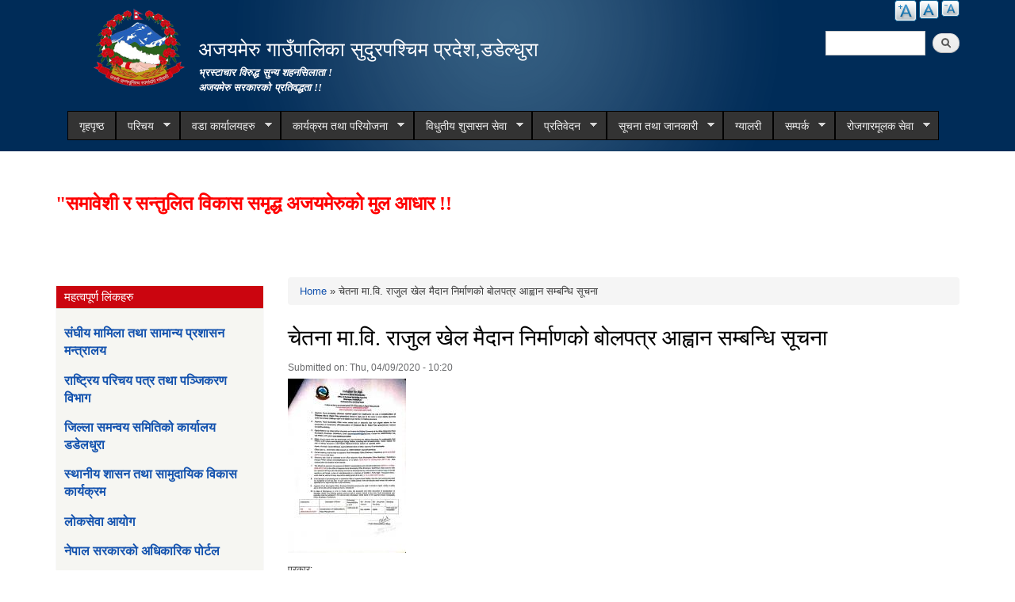

--- FILE ---
content_type: text/html; charset=utf-8
request_url: http://www.ajayamerumun.gov.np/content/%E0%A4%9A%E0%A5%87%E0%A4%A4%E0%A4%A8%E0%A4%BE-%E0%A4%AE%E0%A4%BE%E0%A4%B5%E0%A4%BF-%E0%A4%B0%E0%A4%BE%E0%A4%9C%E0%A5%81%E0%A4%B2-%E0%A4%96%E0%A5%87%E0%A4%B2-%E0%A4%AE%E0%A5%88%E0%A4%A6%E0%A4%BE%E0%A4%A8-%E0%A4%A8%E0%A4%BF%E0%A4%B0%E0%A5%8D%E0%A4%AE%E0%A4%BE%E0%A4%A3%E0%A4%95%E0%A5%8B-%E0%A4%AC%E0%A5%8B%E0%A4%B2%E0%A4%AA%E0%A4%A4%E0%A5%8D%E0%A4%B0-%E0%A4%86%E0%A4%B9%E0%A5%8D%E0%A4%B5%E0%A4%BE%E0%A4%A8-%E0%A4%B8%E0%A4%AE%E0%A5%8D%E0%A4%AC%E0%A4%A8%E0%A5%8D%E0%A4%A7%E0%A4%BF-%E0%A4%B8%E0%A5%82%E0%A4%9A%E0%A4%A8%E0%A4%BE
body_size: 10493
content:
<!DOCTYPE html PUBLIC "-//W3C//DTD XHTML+RDFa 1.0//EN"
  "http://www.w3.org/MarkUp/DTD/xhtml-rdfa-1.dtd">
<html xmlns="http://www.w3.org/1999/xhtml" xml:lang="en" version="XHTML+RDFa 1.0" dir="ltr"
  xmlns:content="http://purl.org/rss/1.0/modules/content/"
  xmlns:dc="http://purl.org/dc/terms/"
  xmlns:foaf="http://xmlns.com/foaf/0.1/"
  xmlns:og="http://ogp.me/ns#"
  xmlns:rdfs="http://www.w3.org/2000/01/rdf-schema#"
  xmlns:sioc="http://rdfs.org/sioc/ns#"
  xmlns:sioct="http://rdfs.org/sioc/types#"
  xmlns:skos="http://www.w3.org/2004/02/skos/core#"
  xmlns:xsd="http://www.w3.org/2001/XMLSchema#">

<head profile="http://www.w3.org/1999/xhtml/vocab">
  <meta http-equiv="Content-Type" content="text/html; charset=utf-8" />
<link rel="shortcut icon" href="http://www.ajayamerumun.gov.np/sites/ajayamerumun.gov.np/files/favicon.ico" type="image/vnd.microsoft.icon" />
<meta name="generator" content="Drupal 7 (https://www.drupal.org)" />
<link rel="canonical" href="http://www.ajayamerumun.gov.np/content/%E0%A4%9A%E0%A5%87%E0%A4%A4%E0%A4%A8%E0%A4%BE-%E0%A4%AE%E0%A4%BE%E0%A4%B5%E0%A4%BF-%E0%A4%B0%E0%A4%BE%E0%A4%9C%E0%A5%81%E0%A4%B2-%E0%A4%96%E0%A5%87%E0%A4%B2-%E0%A4%AE%E0%A5%88%E0%A4%A6%E0%A4%BE%E0%A4%A8-%E0%A4%A8%E0%A4%BF%E0%A4%B0%E0%A5%8D%E0%A4%AE%E0%A4%BE%E0%A4%A3%E0%A4%95%E0%A5%8B-%E0%A4%AC%E0%A5%8B%E0%A4%B2%E0%A4%AA%E0%A4%A4%E0%A5%8D%E0%A4%B0-%E0%A4%86%E0%A4%B9%E0%A5%8D%E0%A4%B5%E0%A4%BE%E0%A4%A8-%E0%A4%B8%E0%A4%AE%E0%A5%8D%E0%A4%AC%E0%A4%A8%E0%A5%8D%E0%A4%A7%E0%A4%BF-%E0%A4%B8%E0%A5%82%E0%A4%9A%E0%A4%A8%E0%A4%BE" />
<link rel="shortlink" href="http://www.ajayamerumun.gov.np/node/247" />
  <title>चेतना मा.वि. राजुल खेल मैदान निर्माणको बोलपत्र आह्वान सम्बन्धि सूचना | अजयमेरु गाउँपालिका सुदुरपश्चिम प्रदेश,डडेल्धुरा</title>
  <meta http-equiv="X-UA-Compatible" content="IE=edge">
    <meta name="viewport" content="width=device-width, initial-scale=1">
  <style type="text/css" media="all">
@import url("http://www.ajayamerumun.gov.np/modules/system/system.base.css?t0ifya");
@import url("http://www.ajayamerumun.gov.np/modules/system/system.menus.css?t0ifya");
@import url("http://www.ajayamerumun.gov.np/modules/system/system.messages.css?t0ifya");
@import url("http://www.ajayamerumun.gov.np/modules/system/system.theme.css?t0ifya");
</style>
<style type="text/css" media="all">
@import url("http://www.ajayamerumun.gov.np/modules/field/theme/field.css?t0ifya");
@import url("http://www.ajayamerumun.gov.np/modules/node/node.css?t0ifya");
@import url("http://www.ajayamerumun.gov.np/modules/poll/poll.css?t0ifya");
@import url("http://www.ajayamerumun.gov.np/modules/search/search.css?t0ifya");
@import url("http://www.ajayamerumun.gov.np/modules/user/user.css?t0ifya");
@import url("http://www.ajayamerumun.gov.np/sites/all/modules/views/css/views.css?t0ifya");
@import url("http://www.ajayamerumun.gov.np/sites/all/modules/ckeditor/css/ckeditor.css?t0ifya");
</style>
<style type="text/css" media="all">
@import url("http://www.ajayamerumun.gov.np/sites/all/modules/colorbox/styles/default/colorbox_style.css?t0ifya");
@import url("http://www.ajayamerumun.gov.np/sites/all/modules/ctools/css/ctools.css?t0ifya");
@import url("http://www.ajayamerumun.gov.np/sites/all/modules/text_resize/text_resize.css?t0ifya");
@import url("http://www.ajayamerumun.gov.np/sites/all/modules/addtoany/addtoany.css?t0ifya");
@import url("http://www.ajayamerumun.gov.np/sites/all/libraries/superfish/css/superfish.css?t0ifya");
@import url("http://www.ajayamerumun.gov.np/sites/all/libraries/superfish/style/space-orange.css?t0ifya");
</style>
<style type="text/css" media="all">
@import url("http://www.ajayamerumun.gov.np/sites/all/themes/municipality/css/bootstrap.css?t0ifya");
@import url("http://www.ajayamerumun.gov.np/sites/all/themes/municipality/css/bootstrap-theme.min.css?t0ifya");
@import url("http://www.ajayamerumun.gov.np/sites/all/themes/municipality/css/style.css?t0ifya");
@import url("http://www.ajayamerumun.gov.np/sites/all/themes/municipality/css/colors.css?t0ifya");
</style>
<style type="text/css" media="print">
@import url("http://www.ajayamerumun.gov.np/sites/all/themes/municipality/css/print.css?t0ifya");
</style>

<!--[if lte IE 7]>
<link type="text/css" rel="stylesheet" href="http://www.ajayamerumun.gov.np/sites/all/themes/municipality/css/ie.css?t0ifya" media="all" />
<![endif]-->

<!--[if IE 6]>
<link type="text/css" rel="stylesheet" href="http://www.ajayamerumun.gov.np/sites/all/themes/municipality/css/ie6.css?t0ifya" media="all" />
<![endif]-->
<style type="text/css" media="all">
<!--/*--><![CDATA[/*><!--*/


/*]]>*/-->
</style>
  <script type="text/javascript" src="http://www.ajayamerumun.gov.np/misc/jquery.js?v=1.4.4"></script>
<script type="text/javascript" src="http://www.ajayamerumun.gov.np/misc/jquery-extend-3.4.0.js?v=1.4.4"></script>
<script type="text/javascript" src="http://www.ajayamerumun.gov.np/misc/jquery-html-prefilter-3.5.0-backport.js?v=1.4.4"></script>
<script type="text/javascript" src="http://www.ajayamerumun.gov.np/misc/jquery.once.js?v=1.2"></script>
<script type="text/javascript" src="http://www.ajayamerumun.gov.np/misc/drupal.js?t0ifya"></script>
<script type="text/javascript" src="http://www.ajayamerumun.gov.np/misc/jquery.cookie.js?v=1.0"></script>
<script type="text/javascript" src="http://www.ajayamerumun.gov.np/sites/all/modules/admin_menu/admin_devel/admin_devel.js?t0ifya"></script>
<script type="text/javascript" src="http://www.ajayamerumun.gov.np/sites/all/libraries/colorbox/jquery.colorbox-min.js?t0ifya"></script>
<script type="text/javascript" src="http://www.ajayamerumun.gov.np/sites/all/modules/colorbox/js/colorbox.js?t0ifya"></script>
<script type="text/javascript" src="http://www.ajayamerumun.gov.np/sites/all/modules/colorbox/styles/default/colorbox_style.js?t0ifya"></script>
<script type="text/javascript" src="http://www.ajayamerumun.gov.np/sites/all/modules/colorbox/js/colorbox_inline.js?t0ifya"></script>
<script type="text/javascript">
<!--//--><![CDATA[//><!--
var text_resize_scope = "main, .view-content, h2, .content";
          var text_resize_minimum = "12";
          var text_resize_maximum = "25";
          var text_resize_line_height_allow = 0;
          var text_resize_line_height_min = "16";
          var text_resize_line_height_max = "36";
//--><!]]>
</script>
<script type="text/javascript" src="http://www.ajayamerumun.gov.np/sites/all/modules/text_resize/text_resize.js?t0ifya"></script>
<script type="text/javascript">
<!--//--><![CDATA[//><!--
window.a2a_config=window.a2a_config||{};window.da2a={done:false,html_done:false,script_ready:false,script_load:function(){var a=document.createElement('script'),s=document.getElementsByTagName('script')[0];a.type='text/javascript';a.async=true;a.src='https://static.addtoany.com/menu/page.js';s.parentNode.insertBefore(a,s);da2a.script_load=function(){};},script_onready:function(){da2a.script_ready=true;if(da2a.html_done)da2a.init();},init:function(){for(var i=0,el,target,targets=da2a.targets,length=targets.length;i<length;i++){el=document.getElementById('da2a_'+(i+1));target=targets[i];a2a_config.linkname=target.title;a2a_config.linkurl=target.url;if(el){a2a.init('page',{target:el});el.id='';}da2a.done=true;}da2a.targets=[];}};(function ($){Drupal.behaviors.addToAny = {attach: function (context, settings) {if (context !== document && window.da2a) {if(da2a.script_ready)a2a.init_all();da2a.script_load();}}}})(jQuery);a2a_config.callbacks=a2a_config.callbacks||[];a2a_config.callbacks.push({ready:da2a.script_onready});a2a_config.overlays=a2a_config.overlays||[];a2a_config.templates=a2a_config.templates||{};
//--><!]]>
</script>
<script type="text/javascript" src="http://www.ajayamerumun.gov.np/sites/all/libraries/superfish/jquery.hoverIntent.minified.js?t0ifya"></script>
<script type="text/javascript" src="http://www.ajayamerumun.gov.np/sites/all/libraries/superfish/sftouchscreen.js?t0ifya"></script>
<script type="text/javascript" src="http://www.ajayamerumun.gov.np/sites/all/libraries/superfish/sfsmallscreen.js?t0ifya"></script>
<script type="text/javascript" src="http://www.ajayamerumun.gov.np/sites/all/libraries/superfish/supposition.js?t0ifya"></script>
<script type="text/javascript" src="http://www.ajayamerumun.gov.np/sites/all/libraries/superfish/superfish.js?t0ifya"></script>
<script type="text/javascript" src="http://www.ajayamerumun.gov.np/sites/all/libraries/superfish/supersubs.js?t0ifya"></script>
<script type="text/javascript" src="http://www.ajayamerumun.gov.np/sites/all/modules/superfish/superfish.js?t0ifya"></script>
<script type="text/javascript" src="http://www.ajayamerumun.gov.np/sites/all/themes/municipality/js/bootstrap.min.js?t0ifya"></script>
<script type="text/javascript" src="http://www.ajayamerumun.gov.np/sites/all/themes/municipality/js/html5shiv.js?t0ifya"></script>
<script type="text/javascript" src="http://www.ajayamerumun.gov.np/sites/all/themes/municipality/js/respond.js?t0ifya"></script>
<script type="text/javascript" src="http://www.ajayamerumun.gov.np/sites/all/themes/municipality/js/nfdn.js?t0ifya"></script>
<script type="text/javascript">
<!--//--><![CDATA[//><!--
jQuery.extend(Drupal.settings, {"basePath":"\/","pathPrefix":"","ajaxPageState":{"theme":"municipality","theme_token":"UWIavQHBc_i5beUza_aEHCZFOYWoFBTiwX13AtO30Do","js":{"0":1,"misc\/jquery.js":1,"misc\/jquery-extend-3.4.0.js":1,"misc\/jquery-html-prefilter-3.5.0-backport.js":1,"misc\/jquery.once.js":1,"misc\/drupal.js":1,"misc\/jquery.cookie.js":1,"sites\/all\/modules\/admin_menu\/admin_devel\/admin_devel.js":1,"sites\/all\/libraries\/colorbox\/jquery.colorbox-min.js":1,"sites\/all\/modules\/colorbox\/js\/colorbox.js":1,"sites\/all\/modules\/colorbox\/styles\/default\/colorbox_style.js":1,"sites\/all\/modules\/colorbox\/js\/colorbox_inline.js":1,"1":1,"sites\/all\/modules\/text_resize\/text_resize.js":1,"2":1,"sites\/all\/libraries\/superfish\/jquery.hoverIntent.minified.js":1,"sites\/all\/libraries\/superfish\/sftouchscreen.js":1,"sites\/all\/libraries\/superfish\/sfsmallscreen.js":1,"sites\/all\/libraries\/superfish\/supposition.js":1,"sites\/all\/libraries\/superfish\/superfish.js":1,"sites\/all\/libraries\/superfish\/supersubs.js":1,"sites\/all\/modules\/superfish\/superfish.js":1,"sites\/all\/themes\/municipality\/js\/bootstrap.min.js":1,"sites\/all\/themes\/municipality\/js\/html5shiv.js":1,"sites\/all\/themes\/municipality\/js\/respond.js":1,"sites\/all\/themes\/municipality\/js\/nfdn.js":1},"css":{"modules\/system\/system.base.css":1,"modules\/system\/system.menus.css":1,"modules\/system\/system.messages.css":1,"modules\/system\/system.theme.css":1,"modules\/field\/theme\/field.css":1,"modules\/node\/node.css":1,"modules\/poll\/poll.css":1,"modules\/search\/search.css":1,"modules\/user\/user.css":1,"sites\/all\/modules\/views\/css\/views.css":1,"sites\/all\/modules\/ckeditor\/css\/ckeditor.css":1,"sites\/all\/modules\/colorbox\/styles\/default\/colorbox_style.css":1,"sites\/all\/modules\/ctools\/css\/ctools.css":1,"sites\/all\/modules\/text_resize\/text_resize.css":1,"sites\/all\/modules\/addtoany\/addtoany.css":1,"sites\/all\/libraries\/superfish\/css\/superfish.css":1,"sites\/all\/libraries\/superfish\/style\/space-orange.css":1,"sites\/all\/themes\/municipality\/css\/bootstrap.css":1,"sites\/all\/themes\/municipality\/css\/bootstrap-theme.min.css":1,"sites\/all\/themes\/municipality\/css\/style.css":1,"sites\/all\/themes\/municipality\/css\/colors.css":1,"sites\/all\/themes\/municipality\/css\/print.css":1,"sites\/all\/themes\/municipality\/css\/ie.css":1,"sites\/all\/themes\/municipality\/css\/ie6.css":1,"0":1}},"colorbox":{"opacity":"0.85","current":"{current} of {total}","previous":"\u00ab Prev","next":"Next \u00bb","close":"Close","maxWidth":"98%","maxHeight":"98%","fixed":true,"mobiledetect":true,"mobiledevicewidth":"480px"},"urlIsAjaxTrusted":{"\/content\/%E0%A4%9A%E0%A5%87%E0%A4%A4%E0%A4%A8%E0%A4%BE-%E0%A4%AE%E0%A4%BE%E0%A4%B5%E0%A4%BF-%E0%A4%B0%E0%A4%BE%E0%A4%9C%E0%A5%81%E0%A4%B2-%E0%A4%96%E0%A5%87%E0%A4%B2-%E0%A4%AE%E0%A5%88%E0%A4%A6%E0%A4%BE%E0%A4%A8-%E0%A4%A8%E0%A4%BF%E0%A4%B0%E0%A5%8D%E0%A4%AE%E0%A4%BE%E0%A4%A3%E0%A4%95%E0%A5%8B-%E0%A4%AC%E0%A5%8B%E0%A4%B2%E0%A4%AA%E0%A4%A4%E0%A5%8D%E0%A4%B0-%E0%A4%86%E0%A4%B9%E0%A5%8D%E0%A4%B5%E0%A4%BE%E0%A4%A8-%E0%A4%B8%E0%A4%AE%E0%A5%8D%E0%A4%AC%E0%A4%A8%E0%A5%8D%E0%A4%A7%E0%A4%BF-%E0%A4%B8%E0%A5%82%E0%A4%9A%E0%A4%A8%E0%A4%BE":true},"superfish":{"1":{"id":"1","sf":{"animation":{"opacity":"show","height":"show"},"speed":"\u0027fast\u0027","autoArrows":true,"dropShadows":true,"disableHI":false},"plugins":{"touchscreen":{"mode":"window_width"},"smallscreen":{"mode":"window_width","addSelected":false,"menuClasses":false,"hyperlinkClasses":false,"title":"Main menu"},"supposition":true,"bgiframe":false,"supersubs":{"minWidth":"12","maxWidth":"27","extraWidth":1}}}}});
//--><!]]>
</script>
</head>
<body class="html not-front not-logged-in one-sidebar sidebar-first page-node page-node- page-node-247 node-type-article footer-columns" >
  <div id="skip-link">
    <a href="#main-content" class="element-invisible element-focusable">Skip to main content</a>
  </div>
    
<header id="header" class="without-secondary-menu">
<div class="container">
  <div class="row">
    <div class="col-md-2 section main-logo text-right">
              <a href="/" title="Home" rel="home" id="logo">
          <img src="/sites/all/themes/municipality/new_logo.png" alt="Government Logo" />
        </a>
          </div>
    <div class="col-md-7 section main-logo">
              <div id="name-and-slogan">
                      


                          <div id="site-name">
                <strong>
                  <a href="/" title="Home" rel="home"><span>अजयमेरु गाउँपालिका सुदुरपश्चिम प्रदेश,डडेल्धुरा</span></a>
                </strong>
              </div>

            


                      <div id="site-slogan">
              <B>भ्रस्टाचार विरुद्ध सुन्य शहनसिलाता ! <br>अजयमेरु सरकारको प्रतिवद्धता !!</B>            </div>
          


                  </div> <!-- /#name-and-slogan -->

          </div>
    
    
    <div class="col-md-3 text-right pull-right">
        <div class="language-bar">  <div class="region region-language-switcher">
    <div id="block-text-resize-0" class="block block-text-resize">

    
  <div class="content">
    <a href="javascript:;" class="changer" id="text_resize_decrease"><sup>-</sup>Decrease font size</a> <a href="javascript:;" class="changer" id="text_resize_reset">Reset font size</a> <a href="javascript:;" class="changer" id="text_resize_increase"><sup>+</sup>Increase font size</a><div id="text_resize_clear"></div>  </div>
</div>
  </div>
</div>
        <div class="clearfix"></div>
        <div class="searchbox">  <div class="region region-search-box">
    <div id="block-search-form" class="block block-search">

    
  <div class="content">
    <form action="/content/%E0%A4%9A%E0%A5%87%E0%A4%A4%E0%A4%A8%E0%A4%BE-%E0%A4%AE%E0%A4%BE%E0%A4%B5%E0%A4%BF-%E0%A4%B0%E0%A4%BE%E0%A4%9C%E0%A5%81%E0%A4%B2-%E0%A4%96%E0%A5%87%E0%A4%B2-%E0%A4%AE%E0%A5%88%E0%A4%A6%E0%A4%BE%E0%A4%A8-%E0%A4%A8%E0%A4%BF%E0%A4%B0%E0%A5%8D%E0%A4%AE%E0%A4%BE%E0%A4%A3%E0%A4%95%E0%A5%8B-%E0%A4%AC%E0%A5%8B%E0%A4%B2%E0%A4%AA%E0%A4%A4%E0%A5%8D%E0%A4%B0-%E0%A4%86%E0%A4%B9%E0%A5%8D%E0%A4%B5%E0%A4%BE%E0%A4%A8-%E0%A4%B8%E0%A4%AE%E0%A5%8D%E0%A4%AC%E0%A4%A8%E0%A5%8D%E0%A4%A7%E0%A4%BF-%E0%A4%B8%E0%A5%82%E0%A4%9A%E0%A4%A8%E0%A4%BE" method="post" id="search-block-form" accept-charset="UTF-8"><div><div class="container-inline">
      <h2 class="element-invisible">Search form</h2>
    <div class="form-item form-type-textfield form-item-search-block-form">
  <label class="element-invisible" for="edit-search-block-form--2">Search </label>
 <input title="Enter the terms you wish to search for." type="text" id="edit-search-block-form--2" name="search_block_form" value="" size="15" maxlength="128" class="form-text" />
</div>
<div class="form-actions form-wrapper" id="edit-actions"><input type="submit" id="edit-submit" name="op" value="Search" class="form-submit" /></div><input type="hidden" name="form_build_id" value="form-3mgisD_2rJKPbC9-AVXdsRJ8fnBWlcJSpcGa0a4LRH0" />
<input type="hidden" name="form_id" value="search_block_form" />
</div>
</div></form>  </div>
</div>
  </div>
</div>
    </div>
  </div>
  <div id="main-menu" class="navigation col-md-12">
            <div class="region region-navigation">
    <div id="block-superfish-1" class="block block-superfish">

    
  <div class="content">
    <ul id="superfish-1" class="menu sf-menu sf-main-menu sf-horizontal sf-style-space-orange sf-total-items-10 sf-parent-items-8 sf-single-items-2"><li id="menu-741-1" class="first odd sf-item-1 sf-depth-1 sf-no-children"><a href="/" title="" class="sf-depth-1">गृहपृष्ठ</a></li><li id="menu-1314-1" class="middle even sf-item-2 sf-depth-1 sf-total-children-6 sf-parent-children-0 sf-single-children-6 menuparent"><a href="/" title="" class="sf-depth-1 menuparent">परिचय</a><ul><li id="menu-1626-1" class="first odd sf-item-1 sf-depth-2 sf-no-children"><a href="/organogram" class="sf-depth-2">संगठनात्मक स्वरुप</a></li><li id="menu-1773-1" class="middle even sf-item-2 sf-depth-2 sf-no-children"><a href="/officials" title="" class="sf-depth-2">जन प्रतिनिधि</a></li><li id="menu-1622-1" class="middle odd sf-item-3 sf-depth-2 sf-no-children"><a href="/staff" title="" class="sf-depth-2">कर्मचारी विवरण</a></li><li id="menu-1621-1" class="middle even sf-item-4 sf-depth-2 sf-no-children"><a href="/former-staff" title="" class="sf-depth-2">पूर्व कर्मचारी</a></li><li id="menu-1993-1" class="middle odd sf-item-5 sf-depth-2 sf-no-children"><a href="/former-officials" title="" class="sf-depth-2">पूर्व जनप्रतिनिधि</a></li><li id="menu-1636-1" class="last even sf-item-6 sf-depth-2 sf-no-children"><a href="/resource-maps" title="" class="sf-depth-2">श्रोत नक्सा</a></li></ul></li><li id="menu-1817-1" class="middle odd sf-item-3 sf-depth-1 sf-total-children-7 sf-parent-children-0 sf-single-children-7 menuparent"><a href="/ward-offices" title="" class="sf-depth-1 menuparent">वडा कार्यालयहरु</a><ul><li id="menu-1957-1" class="first odd sf-item-1 sf-depth-2 sf-no-children"><a href="/content/%E0%A4%B5%E0%A4%A1%E0%A4%BE-%E0%A4%A8%E0%A4%82-%E0%A5%A7" class="sf-depth-2">वडा नं १</a></li><li id="menu-1958-1" class="middle even sf-item-2 sf-depth-2 sf-no-children"><a href="/content/%E0%A4%B5%E0%A4%A1%E0%A4%BE-%E0%A4%A8%E0%A4%82-%E0%A5%A8" class="sf-depth-2">वडा नं २</a></li><li id="menu-1959-1" class="middle odd sf-item-3 sf-depth-2 sf-no-children"><a href="/content/%E0%A4%B5%E0%A4%A1%E0%A4%BE-%E0%A4%A8%E0%A4%82-%E0%A5%A9" class="sf-depth-2">वडा नं ३</a></li><li id="menu-1960-1" class="middle even sf-item-4 sf-depth-2 sf-no-children"><a href="/content/%E0%A4%B5%E0%A4%A1%E0%A4%BE-%E0%A4%A8%E0%A4%82-%E0%A5%AA" class="sf-depth-2">वडा नं ४</a></li><li id="menu-1961-1" class="middle odd sf-item-5 sf-depth-2 sf-no-children"><a href="/content/%E0%A4%B5%E0%A4%A1%E0%A4%BE-%E0%A4%A8%E0%A4%82-%E0%A5%AB" class="sf-depth-2">वडा नं ५</a></li><li id="menu-1962-1" class="middle even sf-item-6 sf-depth-2 sf-no-children"><a href="/content/%E0%A4%B5%E0%A4%A1%E0%A4%BE-%E0%A4%A8%E0%A4%82-%E0%A5%AC" class="sf-depth-2">वडा नं ६</a></li><li id="menu-1955-1" class="last odd sf-item-7 sf-depth-2 sf-no-children"><a href="/content/%E0%A4%B8%E0%A5%87%E0%A4%B5%E0%A4%BE%E0%A4%B9%E0%A4%B0%E0%A5%81" class="sf-depth-2">सेवाहरु</a></li></ul></li><li id="menu-1320-1" class="middle even sf-item-4 sf-depth-1 sf-total-children-3 sf-parent-children-0 sf-single-children-3 menuparent"><a href="/" title="" class="sf-depth-1 menuparent">कार्यक्रम तथा परियोजना</a><ul><li id="menu-1327-1" class="first odd sf-item-1 sf-depth-2 sf-no-children"><a href="/budget-program" title="" class="sf-depth-2">बजेट तथा कार्यक्रम</a></li><li id="menu-1322-1" class="middle even sf-item-2 sf-depth-2 sf-no-children"><a href="/plan-project" title="" class="sf-depth-2">योजना तथा परियोजना</a></li><li id="menu-1648-1" class="last odd sf-item-3 sf-depth-2 sf-no-children"><a href="/income-expenditure" title="" class="sf-depth-2">आय व्यय विवरण</a></li></ul></li><li id="menu-1325-1" class="middle odd sf-item-5 sf-depth-1 sf-total-children-4 sf-parent-children-0 sf-single-children-4 menuparent"><a href="/" title="" class="sf-depth-1 menuparent">विधुतीय शुसासन सेवा</a><ul><li id="menu-1343-1" class="first odd sf-item-1 sf-depth-2 sf-no-children"><a href="/vital-registration" title="" class="sf-depth-2">घटना दर्ता</a></li><li id="menu-1324-1" class="middle even sf-item-2 sf-depth-2 sf-no-children"><a href="/social-security" title="" class="sf-depth-2">सामाजिक सुरक्षा</a></li><li id="menu-1345-1" class="middle odd sf-item-3 sf-depth-2 sf-no-children"><a href="/citizen-charter" title="" class="sf-depth-2">नागरिक वडापत्र</a></li><li id="menu-1634-1" class="last even sf-item-4 sf-depth-2 sf-no-children"><a href="/sample-forms" title="" class="sf-depth-2">नमुना फारमहरु</a></li></ul></li><li id="menu-1323-1" class="middle even sf-item-6 sf-depth-1 sf-total-children-9 sf-parent-children-0 sf-single-children-9 menuparent"><a href="/reports" title="" class="sf-depth-1 menuparent">प्रतिवेदन</a><ul><li id="menu-1624-1" class="first odd sf-item-1 sf-depth-2 sf-no-children"><a href="/monthly-progress-report" title="" class="sf-depth-2">मासिक प्रगति प्रतिवेदन</a></li><li id="menu-1330-1" class="middle even sf-item-2 sf-depth-2 sf-no-children"><a href="/trimester-progress-report" title="" class="sf-depth-2">चौमासिक प्रगति प्रतिवेदन</a></li><li id="menu-1329-1" class="middle odd sf-item-3 sf-depth-2 sf-no-children"><a href="/annual-progress-report" title="" class="sf-depth-2">वार्षिक प्रगति प्रतिवेदन</a></li><li id="menu-1332-1" class="middle even sf-item-4 sf-depth-2 sf-no-children"><a href="/audit-report" title="" class="sf-depth-2">लेखा परीक्षण प्रतिवेदन</a></li><li id="menu-1331-1" class="middle odd sf-item-5 sf-depth-2 sf-no-children"><a href="/monitoring-report" title="" class="sf-depth-2">अनुगमन प्रतिवेदन</a></li><li id="menu-1334-1" class="middle even sf-item-6 sf-depth-2 sf-no-children"><a href="/public-hearing" title="" class="sf-depth-2">सार्वजनिक सुनुवाई</a></li><li id="menu-1335-1" class="middle odd sf-item-7 sf-depth-2 sf-no-children"><a href="/public-audit" title="" class="sf-depth-2">सार्वजनिक परीक्षण</a></li><li id="menu-1333-1" class="middle even sf-item-8 sf-depth-2 sf-no-children"><a href="/social-audit" title="" class="sf-depth-2">सामाजिक परिक्षण</a></li><li id="menu-1337-1" class="last odd sf-item-9 sf-depth-2 sf-no-children"><a href="/publications" title="" class="sf-depth-2">प्रकाशन</a></li></ul></li><li id="menu-1326-1" class="middle odd sf-item-7 sf-depth-1 sf-total-children-5 sf-parent-children-1 sf-single-children-4 menuparent"><a href="/" title="" class="sf-depth-1 menuparent">सूचना तथा जानकारी</a><ul><li id="menu-1426-1" class="first odd sf-item-1 sf-depth-2 sf-no-children"><a href="/news-notices" title="" class="sf-depth-2">सूचना तथा समाचार</a></li><li id="menu-1340-1" class="middle even sf-item-2 sf-depth-2 sf-no-children"><a href="/public-procurement-tender-notices" title="" class="sf-depth-2">सार्वजनिक खरिद/बोलपत्र सूचना</a></li><li id="menu-1341-1" class="middle odd sf-item-3 sf-depth-2 sf-no-children"><a href="/act-law-directives" title="" class="sf-depth-2">ऐन कानुन निर्देशिका</a></li><li id="menu-1342-1" class="middle even sf-item-4 sf-depth-2 sf-no-children"><a href="/tax-and-fees" title="" class="sf-depth-2">कर तथा शुल्कहरु</a></li><li id="menu-1399-1" class="last odd sf-item-5 sf-depth-2 sf-total-children-3 sf-parent-children-0 sf-single-children-3 menuparent"><a href="/decisions" title="" class="sf-depth-2 menuparent">निर्णयहरु</a><ul><li id="menu-1403-1" class="first odd sf-item-1 sf-depth-3 sf-no-children"><a href="/municipal-board-decision" title="" class="sf-depth-3">गाउँपालिका बोर्डको निर्णयहरु</a></li><li id="menu-1405-1" class="middle even sf-item-2 sf-depth-3 sf-no-children"><a href="/municipal-decision" title="" class="sf-depth-3">गाउँपालिकाका निर्णयहरु</a></li><li id="menu-1925-1" class="last odd sf-item-3 sf-depth-3 sf-no-children"><a href="/content/%E0%A4%97%E0%A4%BE%E0%A4%89%E0%A4%81-%E0%A4%AA%E0%A4%B0%E0%A4%BF%E0%A4%B7%E0%A4%A6%E0%A4%95%E0%A4%BE-%E0%A4%A8%E0%A4%BF%E0%A4%B0%E0%A5%8D%E0%A4%A3%E0%A4%AF%E0%A4%B9%E0%A4%B0%E0%A5%81" class="sf-depth-3">गाउँ परिषदका निर्णयहरु</a></li></ul></li></ul></li><li id="menu-713-1" class="middle even sf-item-8 sf-depth-1 sf-no-children"><a href="/photo-gallery" title="" class="sf-depth-1">ग्यालरी</a></li><li id="menu-1630-1" class="middle odd sf-item-9 sf-depth-1 sf-total-children-1 sf-parent-children-0 sf-single-children-1 menuparent"><a href="/contact" class="sf-depth-1 menuparent">सम्पर्क</a><ul><li id="menu-1956-1" class="firstandlast odd sf-item-1 sf-depth-2 sf-no-children"><a href="/content/%E0%A4%86%E0%A4%AA%E0%A4%A4%E0%A4%95%E0%A4%BE%E0%A4%B2%E0%A5%80%E0%A4%A8-%E0%A4%A8%E0%A4%AE%E0%A5%8D%E0%A4%AC%E0%A4%B0" class="sf-depth-2">आपतकालीन नम्बर</a></li></ul></li><li id="menu-1980-1" class="last even sf-item-10 sf-depth-1 sf-total-children-1 sf-parent-children-0 sf-single-children-1 menuparent"><a href="/node" title="" class="sf-depth-1 menuparent">रोजगारमूलक सेवा</a><ul><li id="menu-1981-1" class="firstandlast odd sf-item-1 sf-depth-2 sf-no-children"><a href="/node" title="" class="sf-depth-2">सूचना</a></li></ul></li></ul>  </div>
</div>
  </div>
        </div> <!-- /#main-menu -->
</div> <!-- /#page, /#page-wrapper -->
</header> <!-- /.section, /#header -->

<div class="container">
  <div class="row">

    
          <div class="container"><div class="section clearfix">
          <div class="region region-newsticker">
    <div id="block-block-13" class="block block-block">

    
  <div class="content">
    <p><marquee></marquee></p>
<p><font color="RED" size="5"><b>"समावेशी र सन्तुलित विकास समृद्ध अजयमेरुको मुल आधार !!</b></font></p>
<p></p>
<p> </p>
  </div>
</div>
  </div>
      </div></div> <!-- /.section, /#messages -->
    
    <div id="special" class="clearfix">
        <div class="col-md-6">
          <div class="slider">
                    </div>
        </div>
        <div class="col-md-3">
          <div class="sidebar specialblock-height">
                      </div>
        </div>
        <div class="col-md-3">
                    </div>
    </div><!-- /#featured -->

    <div id="main-wrapper" class="clearfix"><div id="main" class="clearfix">

              <div id="sidebar-first" class="column sidebar col-md-3"><div class="section">
            <div class="region region-sidebar-first">
    <div id="block-block-9" class="block block-block">

    <h2>महत्वपूर्ण लिंकहरु</h2>
  
  <div class="content">
    <p><a href="http://www.mofald.gov.np" style="font-size: 12pt; font-weight: bold;">संघीय मामिला तथा सामान्य प्रशासन मन्त्रालय</a></p>
<p><a href="https://donidcr.gov.np" style="font-size: 12pt; font-weight: bold;">राष्ट्रिय परिचय पत्र तथा पञ्जिकरण विभाग</a></p>
<p><a href="http://ddcdadeldhura.gov.np/" style="font-size: 12pt; font-weight: bold;">जिल्ला समन्वय समितिको कार्यालय डडेलधुरा</a></p>
<p><a href="http://lgcdp.gov.np/" style="font-size: 12pt; font-weight: bold;">स्थानीय शासन तथा सामुदायिक विकास कार्यक्रम</a></p>
<p><a href="http://psc.gov.np/" style="font-size: 12pt; font-weight: bold;">लोकसेवा आयोग</a></p>
<p><a href="https://nepal.gov.np/" style="font-size: 12pt; font-weight: bold;">नेपाल सरकारको अधिकारिक पोर्टल</a></p>
<p><a href="https://plgsp.gov.np/" style="font-size: 12pt; font-weight: bold;">Provincial and Local Governance Support Program</a></p>
<p><a href="https://nijamati.pis.gov.np//" style="font-size: 12pt; font-weight: bold;">राष्ट्रिय किताबखाना (निजामती)</a></p>
<p><a href="http://mof.gov.np/" style="font-size: 12pt; font-weight: bold;">नेपाल सरकार अर्थमन्त्रालय</a></p>
<p><a href="http://ddcdadeldhura.gov.np/" style="font-size: 12pt; font-weight: bold;">जिल्ला समन्वय समितिको कार्यालय डडेल्धुरा</a></p>
<p><a href="https://nitc.gov.np/" style="font-size: 12pt; font-weight: bold;">राष्ट्रिय सुचना प्रविधि केन्द्र</a></p>
<p><a href="https://shramsansar.gov.np/" style="font-size: 12pt; font-weight: bold;">श्रम संसार प्रणाली</a></p>
  </div>
</div>
  </div>
        </div></div> <!-- /.section, /#sidebar-first -->
      
      <div id="content" class="column col-md-9"><div class="section">
                              <div id="breadcrumb"><h2 class="element-invisible">You are here</h2><div class="breadcrumb"><a href="/">Home</a> » चेतना मा.वि. राजुल खेल मैदान निर्माणको बोलपत्र आह्वान सम्बन्धि सूचना</div></div>
                  
        
        <a id="main-content"></a>
                          <h1 class="title" id="page-title">
            चेतना मा.वि. राजुल खेल मैदान निर्माणको बोलपत्र आह्वान सम्बन्धि सूचना          </h1>
                        
                          <div class="region region-content">
    <div id="block-system-main" class="block block-system">

    
  <div class="content">
    <div id="node-247" class="node node-article node-full clearfix" about="/content/%E0%A4%9A%E0%A5%87%E0%A4%A4%E0%A4%A8%E0%A4%BE-%E0%A4%AE%E0%A4%BE%E0%A4%B5%E0%A4%BF-%E0%A4%B0%E0%A4%BE%E0%A4%9C%E0%A5%81%E0%A4%B2-%E0%A4%96%E0%A5%87%E0%A4%B2-%E0%A4%AE%E0%A5%88%E0%A4%A6%E0%A4%BE%E0%A4%A8-%E0%A4%A8%E0%A4%BF%E0%A4%B0%E0%A5%8D%E0%A4%AE%E0%A4%BE%E0%A4%A3%E0%A4%95%E0%A5%8B-%E0%A4%AC%E0%A5%8B%E0%A4%B2%E0%A4%AA%E0%A4%A4%E0%A5%8D%E0%A4%B0-%E0%A4%86%E0%A4%B9%E0%A5%8D%E0%A4%B5%E0%A4%BE%E0%A4%A8-%E0%A4%B8%E0%A4%AE%E0%A5%8D%E0%A4%AC%E0%A4%A8%E0%A5%8D%E0%A4%A7%E0%A4%BF-%E0%A4%B8%E0%A5%82%E0%A4%9A%E0%A4%A8%E0%A4%BE" typeof="sioc:Item foaf:Document">

      <span property="dc:title" content="चेतना मा.वि. राजुल खेल मैदान निर्माणको बोलपत्र आह्वान सम्बन्धि सूचना" class="rdf-meta element-hidden"></span>
      <div class="meta submitted">
            Submitted on: <span property="dc:date dc:created" content="2020-04-09T10:20:17+05:45" datatype="xsd:dateTime">Thu, 04/09/2020 - 10:20</span>    </div>
  
  <div class="content clearfix">
    <div class="field field-name-field-image field-type-image field-label-hidden"><div class="field-items"><div class="field-item even" rel="og:image rdfs:seeAlso" resource="http://www.ajayamerumun.gov.np/sites/ajayamerumun.gov.np/files/rajul.jpg"><a href="http://www.ajayamerumun.gov.np/sites/ajayamerumun.gov.np/files/rajul.jpg" title="चेतना मा.वि. राजुल खेल मैदान निर्माणको बोलपत्र आह्वान सम्बन्धि सूचना" class="colorbox" data-colorbox-gallery="gallery-node-247-5Kn6t27RvHQ" data-cbox-img-attrs="{&quot;title&quot;: &quot;&quot;, &quot;alt&quot;: &quot;&quot;}"><img typeof="foaf:Image" src="http://www.ajayamerumun.gov.np/sites/ajayamerumun.gov.np/files/styles/medium/public/rajul.jpg?itok=dav24map" width="149" height="220" alt="" title="" /></a></div></div></div><div class="field field-name-field-tags field-type-taxonomy-term-reference field-label-above clearfix"><h3 class="field-label">प्रकार: </h3><ul class="links"><li class="taxonomy-term-reference-0" rel="dc:subject"><a href="/taxonomy/term/66" typeof="skos:Concept" property="rdfs:label skos:prefLabel" datatype="">सार्वजनिक खरीद / बोलपत्र सूचना</a></li></ul></div><div class="field field-name-field-fiscal-year field-type-taxonomy-term-reference field-label-above clearfix"><h3 class="field-label">आर्थिक वर्ष: </h3><ul class="links"><li class="taxonomy-term-reference-0"><a href="/76-77" typeof="skos:Concept" property="rdfs:label skos:prefLabel" datatype="">७६/७७</a></li></ul></div>  </div>

      <div class="link-wrapper">
      <ul class="links inline"><li class="addtoany first last"><span><span class="a2a_kit a2a_kit_size_32 a2a_target addtoany_list" id="da2a_1">
      
      <a class="a2a_dd addtoany_share_save" href="https://www.addtoany.com/share#url=http%3A%2F%2Fwww.ajayamerumun.gov.np%2Fcontent%2F%25E0%25A4%259A%25E0%25A5%2587%25E0%25A4%25A4%25E0%25A4%25A8%25E0%25A4%25BE-%25E0%25A4%25AE%25E0%25A4%25BE%25E0%25A4%25B5%25E0%25A4%25BF-%25E0%25A4%25B0%25E0%25A4%25BE%25E0%25A4%259C%25E0%25A5%2581%25E0%25A4%25B2-%25E0%25A4%2596%25E0%25A5%2587%25E0%25A4%25B2-%25E0%25A4%25AE%25E0%25A5%2588%25E0%25A4%25A6%25E0%25A4%25BE%25E0%25A4%25A8-%25E0%25A4%25A8%25E0%25A4%25BF%25E0%25A4%25B0%25E0%25A5%258D%25E0%25A4%25AE%25E0%25A4%25BE%25E0%25A4%25A3%25E0%25A4%2595%25E0%25A5%258B-%25E0%25A4%25AC%25E0%25A5%258B%25E0%25A4%25B2%25E0%25A4%25AA%25E0%25A4%25A4%25E0%25A5%258D%25E0%25A4%25B0-%25E0%25A4%2586%25E0%25A4%25B9%25E0%25A5%258D%25E0%25A4%25B5%25E0%25A4%25BE%25E0%25A4%25A8-%25E0%25A4%25B8%25E0%25A4%25AE%25E0%25A5%258D%25E0%25A4%25AC%25E0%25A4%25A8%25E0%25A5%258D%25E0%25A4%25A7%25E0%25A4%25BF-%25E0%25A4%25B8%25E0%25A5%2582%25E0%25A4%259A%25E0%25A4%25A8%25E0%25A4%25BE&amp;title=%E0%A4%9A%E0%A5%87%E0%A4%A4%E0%A4%A8%E0%A4%BE%20%E0%A4%AE%E0%A4%BE.%E0%A4%B5%E0%A4%BF.%20%E0%A4%B0%E0%A4%BE%E0%A4%9C%E0%A5%81%E0%A4%B2%20%E0%A4%96%E0%A5%87%E0%A4%B2%20%E0%A4%AE%E0%A5%88%E0%A4%A6%E0%A4%BE%E0%A4%A8%20%E0%A4%A8%E0%A4%BF%E0%A4%B0%E0%A5%8D%E0%A4%AE%E0%A4%BE%E0%A4%A3%E0%A4%95%E0%A5%8B%20%E0%A4%AC%E0%A5%8B%E0%A4%B2%E0%A4%AA%E0%A4%A4%E0%A5%8D%E0%A4%B0%20%E0%A4%86%E0%A4%B9%E0%A5%8D%E0%A4%B5%E0%A4%BE%E0%A4%A8%20%E0%A4%B8%E0%A4%AE%E0%A5%8D%E0%A4%AC%E0%A4%A8%E0%A5%8D%E0%A4%A7%E0%A4%BF%20%E0%A4%B8%E0%A5%82%E0%A4%9A%E0%A4%A8%E0%A4%BE"><img src="/sites/all/modules/addtoany/images/share_save_171_16.png" width="171" height="16" alt="Share"/></a>
      
    </span>
    <script type="text/javascript">
<!--//--><![CDATA[//><!--
if(window.da2a)da2a.script_load();
//--><!]]>
</script></span></li>
</ul>    </div>
  
  
</div>
  </div>
</div>
  </div>

                  <div class="tabs">
                      </div>
        
      </div></div> <!-- /.section, /#content -->

      
    </div></div> <!-- /#main, /#main-wrapper -->

  </div>
</div> <!-- /#page, /#page-wrapper -->

<div id="blocks-wrapper">
<div class="container">
  <div class="row">

      <div id="workflow" class="clearfix">
            <section class="col-md-3"><div class="sidebar">  <div class="region region-workflow-first">
    <div id="block-views-news-events-block-3" class="block block-views">

    <h2>बजेट तथा कार्यक्रम</h2>
  
  <div class="content">
    <div class="view view-news-events view-id-news_events view-display-id-block_3 view-dom-id-6bb6baa6f818e105bbb3be9862074fff">
        
  
  
      <div class="view-content">
      <div class="item-list">    <ul>          <li class="views-row views-row-1 views-row-odd views-row-first">  
  <div class="views-field views-field-title">        <span class="field-content"><a href="/content/%E0%A4%85%E0%A4%9C%E0%A4%AF%E0%A4%AE%E0%A5%87%E0%A4%B0%E0%A5%81-%E0%A4%97%E0%A4%BE%E0%A4%89%E0%A4%81%E0%A4%AA%E0%A4%BE%E0%A4%B2%E0%A4%BF%E0%A4%95%E0%A4%BE%E0%A4%95%E0%A5%8B-%E0%A4%86-%E0%A4%B5-%E0%A5%A8%E0%A5%A6%E0%A5%AE%E0%A5%A8%E0%A5%A6%E0%A5%AE%E0%A5%A9-%E0%A4%95%E0%A5%8B-%E0%A4%A8%E0%A5%80%E0%A4%A4%E0%A4%BF-%E0%A4%A4%E0%A4%A5%E0%A4%BE-%E0%A4%95%E0%A4%BE%E0%A4%B0%E0%A5%8D%E0%A4%AF%E0%A4%95%E0%A5%8D%E0%A4%B0%E0%A4%AE">अजयमेरु गाउँपालिकाको  आ .व. २०८२/०८३ को  नीति तथा कार्यक्रम !!!</a></span>  </div>  
  <div class="views-field views-field-created">    <span class="views-label views-label-created">मिति: </span>    <span class="field-content">06/27/2025 - 12:37</span>  </div></li>
          <li class="views-row views-row-2 views-row-even">  
  <div class="views-field views-field-title">        <span class="field-content"><a href="/content/%E0%A4%85%E0%A4%9C%E0%A4%AF%E0%A4%AE%E0%A5%87%E0%A4%B0%E0%A5%81-%E0%A4%97%E0%A4%BE%E0%A4%89%E0%A4%81%E0%A4%AA%E0%A4%BE%E0%A4%B2%E0%A4%BF%E0%A4%95%E0%A4%BE%E0%A4%95%E0%A5%8B-%E0%A4%86%E0%A4%B0%E0%A5%8D%E0%A4%A5%E0%A4%BF%E0%A4%95-%E0%A4%AC%E0%A4%B0%E0%A5%8D%E0%A4%B7-%E0%A5%A8%E0%A5%A6%E0%A5%AE%E0%A5%A8%E0%A5%A6%E0%A5%AE%E0%A5%A9-%E0%A4%95%E0%A5%8B-%E0%A4%AC%E0%A4%9C%E0%A5%87%E0%A4%9F-%E0%A4%A4%E0%A4%A5%E0%A4%BE-%E0%A4%95%E0%A4%BE%E0%A4%B0%E0%A5%8D%E0%A4%AF%E0%A4%95%E0%A5%8D%E0%A4%B0%E0%A4%AE">अजयमेरु गाउँपालिकाको आर्थिक बर्ष २०८२/०८३ को बजेट तथा कार्यक्रम !!!</a></span>  </div>  
  <div class="views-field views-field-created">    <span class="views-label views-label-created">मिति: </span>    <span class="field-content">06/24/2025 - 17:25</span>  </div></li>
          <li class="views-row views-row-3 views-row-odd">  
  <div class="views-field views-field-title">        <span class="field-content"><a href="/content/%E0%A4%B5%E0%A4%BF%E0%A4%A8%E0%A4%BF%E0%A4%AF%E0%A5%8B%E0%A4%9C%E0%A4%A8-%E0%A4%90%E0%A4%A8-%E0%A5%A8%E0%A5%A6%E0%A5%AE%E0%A5%A6%E0%A5%A6%E0%A5%AE%E0%A5%A7">विनियोजन ऐन २०८०/०८१</a></span>  </div>  
  <div class="views-field views-field-created">    <span class="views-label views-label-created">मिति: </span>    <span class="field-content">11/22/2023 - 10:45</span>  </div></li>
          <li class="views-row views-row-4 views-row-even">  
  <div class="views-field views-field-title">        <span class="field-content"><a href="/content/%E0%A4%86%E0%A4%B0%E0%A5%8D%E0%A4%A5%E0%A4%BF%E0%A4%95-%E0%A4%AC%E0%A4%B0%E0%A5%8D%E0%A4%B7-%E0%A5%A8%E0%A5%A6%E0%A5%AE%E0%A5%A6%E0%A5%AE%E0%A5%A7-%E0%A4%95%E0%A5%8B-%E0%A4%AC%E0%A4%9C%E0%A5%87%E0%A4%9F-%E0%A4%A4%E0%A4%A5%E0%A4%BE-%E0%A4%95%E0%A4%BE%E0%A4%B0%E0%A5%8D%E0%A4%AF%E0%A4%95%E0%A5%8D%E0%A4%B0%E0%A4%AE">आर्थिक बर्ष २०८०/८१ को बजेट तथा कार्यक्रम</a></span>  </div>  
  <div class="views-field views-field-created">    <span class="views-label views-label-created">मिति: </span>    <span class="field-content">08/01/2023 - 12:49</span>  </div></li>
          <li class="views-row views-row-5 views-row-odd views-row-last">  
  <div class="views-field views-field-title">        <span class="field-content"><a href="/content/%E0%A4%85%E0%A4%9C%E0%A4%AF%E0%A4%AE%E0%A5%87%E0%A4%B0%E0%A5%81-%E0%A4%97%E0%A4%BE%E0%A4%89%E0%A4%81%E0%A4%AA%E0%A4%BE%E0%A4%B2%E0%A4%BF%E0%A4%95%E0%A4%BE%E0%A4%95%E0%A5%8B-%E0%A4%86%E0%A4%B5-%E0%A5%A8%E0%A5%A6%E0%A5%AD%E0%A5%AF%E0%A5%AE%E0%A5%A6-%E0%A4%95%E0%A5%8B-%E0%A4%AC%E0%A4%9C%E0%A5%87%E0%A4%9F-%E0%A4%A4%E0%A4%A5%E0%A4%BE-%E0%A4%95%E0%A4%BE%E0%A4%B0%E0%A5%8D%E0%A4%AF%E0%A4%95%E0%A5%8D%E0%A4%B0%E0%A4%AE">अजयमेरु गाउँपालिकाको आ.व. २०७९/८० को बजेट तथा कार्यक्रम</a></span>  </div>  
  <div class="views-field views-field-created">    <span class="views-label views-label-created">मिति: </span>    <span class="field-content">06/26/2022 - 12:36</span>  </div></li>
      </ul></div>    </div>
  
  
  
      
<div class="more-link">
  <a href="/budget-program">
    अन्य  </a>
</div>
  
  
  
</div>  </div>
</div>
  </div>
</div></section>
            <section class="col-md-3"><div class="sidebar">  <div class="region region-workflow-second">
    <div id="block-views-news-events-block-4" class="block block-views">

    <h2>योजना तथा परियोजना</h2>
  
  <div class="content">
    <div class="view view-news-events view-id-news_events view-display-id-block_4 view-dom-id-4a022a0368205577e10e7ebe902e3c7b">
        
  
  
      <div class="view-content">
      <div class="item-list">    <ul>          <li class="views-row views-row-1 views-row-odd views-row-first">  
  <div class="views-field views-field-title">        <span class="field-content"><a href="/content/%E0%A4%85%E0%A4%9C%E0%A4%AF%E0%A4%AE%E0%A5%87%E0%A4%B0%E0%A5%81-%E0%A4%97%E0%A4%BE%E0%A4%89%E0%A4%81%E0%A4%AA%E0%A4%BE%E0%A4%B2%E0%A4%BF%E0%A4%95%E0%A4%BE-%E0%A4%A6%E0%A5%8D%E0%A4%B5%E0%A4%BE%E0%A4%B0%E0%A4%BE-%E0%A4%A8%E0%A4%BF%E0%A4%B0%E0%A5%8D%E0%A4%AE%E0%A4%BE%E0%A4%A3-%E0%A4%97%E0%A4%B0%E0%A4%BF%E0%A4%8F%E0%A4%95%E0%A5%8B-%E0%A4%AA%E0%A4%BE%E0%A4%A0%E0%A5%8D%E0%A4%AF%E0%A4%95%E0%A5%8D%E0%A4%B0%E0%A4%AE%E0%A4%95%E0%A4%BE-%E0%A4%86%E0%A4%A7%E0%A4%BE%E0%A4%B0%E0%A4%AE%E0%A4%BE-%E0%A4%AE%E0%A4%BF%E0%A4%B0%E0%A5%8D%E0%A4%AE%E0%A4%BF%E0%A4%A4-%E0%A4%AA%E0%A4%BE%E0%A4%A0%E0%A5%8D%E0%A4%AF%E0%A4%AA%E0%A5%81%E0%A4%B8%E0%A5%8D%E0%A4%A4%E0%A4%95%E0%A4%95%E0%A5%8B-%E0%A4%AA%E0%A4%BE%E0%A4%A3%E0%A5%8D%E0%A4%A1%E0%A5%81%E0%A4%B2%E0%A4%BF%E0%A4%AA%E0%A4%BF">अजयमेरु गाउँपालिका द्वारा निर्माण गरिएको पाठ्यक्रमका आधारमा मिर्मित पाठ्यपुस्तकको पाण्डुलिपि</a></span>  </div>  
  <div class="views-field views-field-created">    <span class="views-label views-label-created">मिति: </span>    <span class="field-content">05/10/2019 - 13:40</span>  </div></li>
          <li class="views-row views-row-2 views-row-even views-row-last">  
  <div class="views-field views-field-title">        <span class="field-content"><a href="/content/%E0%A4%85%E0%A4%9C%E0%A4%AF%E0%A4%AE%E0%A5%87%E0%A4%B0%E0%A5%81-%E0%A4%97%E0%A4%BE%E0%A4%89%E0%A4%81-%E0%A4%AA%E0%A4%BE%E0%A4%B2%E0%A4%BF%E0%A4%95%E0%A4%BE%E0%A4%95%E0%A5%8B-%E0%A4%86%E0%A4%A7%E0%A4%BE%E0%A4%B0%E0%A4%AD%E0%A5%82%E0%A4%A4-%E0%A4%A4%E0%A4%B9-%E0%A4%95%E0%A4%95%E0%A5%8D%E0%A4%B7%E0%A4%BE-%E0%A5%A7-%E0%A5%AB-%E0%A4%95%E0%A5%8B-%E0%A4%B8%E0%A5%8D%E0%A4%A5%E0%A4%BE%E0%A4%A8%E0%A5%80%E0%A4%AF-%E0%A4%AA%E0%A4%BE%E0%A4%A0%E0%A5%8D%E0%A4%AF%E0%A4%95%E0%A5%8D%E0%A4%B0%E0%A4%AE-%E0%A5%A8%E0%A5%A6%E0%A5%AD%E0%A5%AB-%E0%A4%AE%E0%A4%B8%E0%A5%8D%E0%A4%AF%E0%A5%8C%E0%A4%A6%E0%A4%BE">अजयमेरु गाउँ पालिकाको आधारभूत तह कक्षा १-५ को स्थानीय पाठ्यक्रम २०७५ मस्यौदा </a></span>  </div>  
  <div class="views-field views-field-created">    <span class="views-label views-label-created">मिति: </span>    <span class="field-content">06/14/2018 - 14:49</span>  </div></li>
      </ul></div>    </div>
  
  
  
      
<div class="more-link">
  <a href="/plan-project">
    अन्य  </a>
</div>
  
  
  
</div>  </div>
</div>
  </div>
</div></section>
            <section class="col-md-3"><div class="sidebar">  <div class="region region-workflow-third">
    <div id="block-views-news-events-block-8" class="block block-views">

    <h2>सार्वजनिक खरिद/बोलपत्र सूचना</h2>
  
  <div class="content">
    <div class="view view-news-events view-id-news_events view-display-id-block_8 view-dom-id-e35fb71fa0afd782fa07d739539a36b1">
        
  
  
      <div class="view-content">
      <div class="item-list">    <ul>          <li class="views-row views-row-1 views-row-odd views-row-first">  
  <div class="views-field views-field-title">        <span class="field-content"><a href="/content/%E0%A4%AC%E0%A5%8B%E0%A4%B2%E0%A4%AA%E0%A4%A4%E0%A5%8D%E0%A4%B0-%E0%A4%B8%E0%A4%82%E0%A4%B6%E0%A5%8B%E0%A4%A7%E0%A4%A8-%E0%A4%97%E0%A4%B0%E0%A5%80%E0%A4%8F%E0%A4%95%E0%A5%8B-%E0%A4%AC%E0%A4%BE%E0%A4%B0%E0%A5%87%E0%A5%A4">बोलपत्र संशोधन गरीएको बारे।</a></span>  </div>  
  <div class="views-field views-field-created">    <span class="views-label views-label-created">मिति: </span>    <span class="field-content">01/13/2026 - 11:21</span>  </div></li>
          <li class="views-row views-row-2 views-row-even">  
  <div class="views-field views-field-title">        <span class="field-content"><a href="/content/%E0%A4%B6%E0%A4%BF%E0%A4%B2%E0%A4%AC%E0%A4%A8%E0%A5%8D%E0%A4%A6%E0%A5%80-%E0%A4%A6%E0%A4%B0%E0%A4%AD%E0%A4%BE%E0%A4%89%E0%A4%AA%E0%A4%A4%E0%A5%8D%E0%A4%B0-%E0%A4%B8%E0%A5%8D%E0%A4%B5%E0%A5%80%E0%A4%95%E0%A5%83%E0%A4%A4-%E0%A4%97%E0%A4%B0%E0%A5%8D%E0%A4%A8%E0%A5%87-%E0%A4%86%E0%A4%B6%E0%A4%AF%E0%A4%95%E0%A5%8B-%E0%A4%B8%E0%A5%82%E0%A4%9A%E0%A4%A8%E0%A4%BE-%E0%A5%A4%E0%A5%A4%E0%A5%A4">शिलबन्दी दरभाउपत्र स्वीकृत गर्ने आशयको सूचना ।।।</a></span>  </div>  
  <div class="views-field views-field-created">    <span class="views-label views-label-created">मिति: </span>    <span class="field-content">01/07/2026 - 10:51</span>  </div></li>
          <li class="views-row views-row-3 views-row-odd">  
  <div class="views-field views-field-title">        <span class="field-content"><a href="/content/%E0%A4%AC%E0%A5%8B%E0%A4%B2%E0%A4%AA%E0%A4%A4%E0%A5%8D%E0%A4%B0-%E0%A4%B8%E0%A5%8D%E0%A4%B5%E0%A5%80%E0%A4%95%E0%A5%83%E0%A4%A4-%E0%A4%97%E0%A4%B0%E0%A5%8D%E0%A4%A8%E0%A5%87-%E0%A4%86%E0%A4%B6%E0%A4%AF%E0%A4%95%E0%A4%BE%E0%A5%87-%E0%A4%B8%E0%A5%82%E0%A4%9A%E0%A4%A8%E0%A4%BE-%E0%A5%A4%E0%A5%A4">बोलपत्र स्वीकृत गर्ने आशयकाे सूचना ।।</a></span>  </div>  
  <div class="views-field views-field-created">    <span class="views-label views-label-created">मिति: </span>    <span class="field-content">11/28/2025 - 09:51</span>  </div></li>
          <li class="views-row views-row-4 views-row-even">  
  <div class="views-field views-field-title">        <span class="field-content"><a href="/content/invitation-bids-6">Invitation For Bids.</a></span>  </div>  
  <div class="views-field views-field-created">    <span class="views-label views-label-created">मिति: </span>    <span class="field-content">10/15/2025 - 15:00</span>  </div></li>
          <li class="views-row views-row-5 views-row-odd views-row-last">  
  <div class="views-field views-field-title">        <span class="field-content"><a href="/content/%E0%A4%A6%E0%A4%B0-%E0%A4%B0%E0%A5%87%E0%A4%9F-%E0%A4%AA%E0%A5%87%E0%A4%B6-%E0%A4%97%E0%A4%B0%E0%A5%8D%E0%A4%A8%E0%A5%87-%E0%A4%B8%E0%A4%AE%E0%A5%8D%E0%A4%AC%E0%A4%A8%E0%A5%8D%E0%A4%A7%E0%A4%AE%E0%A4%BE%E0%A5%A4">दर रेट पेश गर्ने सम्बन्धमा।</a></span>  </div>  
  <div class="views-field views-field-created">    <span class="views-label views-label-created">मिति: </span>    <span class="field-content">07/30/2025 - 13:21</span>  </div></li>
      </ul></div>    </div>
  
  
  
      
<div class="more-link">
  <a href="/public-procurement-tender-notices">
    अन्य  </a>
</div>
  
  
  
</div>  </div>
</div>
  </div>
</div></section>
            <section class="col-md-3"><div class="sidebar">  <div class="region region-workflow-last">
    <div id="block-views-income-expenditure-block-1" class="block block-views">

    <h2>आय व्यय विवरण</h2>
  
  <div class="content">
    <div class="view view-income-expenditure view-id-income_expenditure view-display-id-block_1 view-dom-id-47c73b27eac3ea87b5c3c231503394f8">
        
  
  
  
  
  
      
<div class="more-link">
  <a href="/income-expenditure">
    अन्य  </a>
</div>
  
  
  
</div>  </div>
</div>
  </div>
</div></section>
      </div>

      <div id="triptych" class="clearfix">
            <section class="col-md-3"><div class="sidebar"></div></section>
            <section class="col-md-3"><div class="sidebar"></div></section>
            <section class="col-md-3"><div class="sidebar"></div></section>
            <section class="col-md-3"><div class="sidebar"></div></section>
      </div>

  </div>
</div> <!-- /#page, /#page-wrapper -->
</div> <!-- /#triptych, /#blocks-wrapper -->

<footer id="footer-wrapper">
<div class="container">
  <div class="row">
    
      <div class="section">
                  <div id="footer" class="col-md-9">
              <div class="region region-footer">
    <div id="block-block-11" class="block block-block">

    
  <div class="content">
    <p><font color="green" size="5"><marquee><b>समावेशी र सन्तुलित विकास समृद्ध अजयमेरुको मुल आधार!!</b></marquee></font></p>
  </div>
</div>
  </div>
          </div> <!-- /#footer -->
          <div id="footer" class="col-md-3 text-right">
              <div class="region region-social-networking">
    <div id="block-block-3" class="block block-block">

    
  <div class="content">
    <p><strong>अजयमेरु गाउँपालिका </strong> गाउँ कार्यपालिकाको कार्यालय </p>
<p>भद्रपुर, डडेलधुरा  सुदूरपश्चिम प्रदेश, नेपाल</p>
<p><span style="color:#40E0D0"><strong>ईमेल:</strong></span></p>
<p><span style="color:#0000FF"><span style="font-family:arial,helvetica,sans-serif"><span style="font-size:14px"><strong><a href="mailto:info@ajayamerumun.gov.np">info@ajayamerumun.gov.np</a></strong></span></span></span></p>
<p><span style="font-size:16px;"><strong><a href="mailto:ito@ajayamerumun.gov.np" target="_blank">ito@ajayamerumun.gov.np</a></strong></span></p>
<p> </p>
<p> </p>
<div class="sub_title"><span style="font-size:14px">कार्यालय समय</span></div>
<div class="links" style="font-size: 100%;"><span style="font-size:14px"><u>गर्मियाम</u><br />
आइतबार - बिहीवार: 10:00 A.M. - 5:00 P.M.<br />
शुक्रवार: 10:00 A.M. - 3:00 P.M.<br />
<u>जाडोयाम </u><br />
आइतबार - बिहीवार: 10:00 A.M. - 4:00 P.M.<br />
शुक्रवार: 10:00 A.M. - 3:00 P.M.</span></div>
<div class="links" style="font-size: 100%;"><span style="font-size:14px">सार्बजनिक बिदाको दिनमा कार्यालय बन्द रहने छ ।</span></div>
  </div>
</div>
  </div>
          </div>
        
                  <div class="clearfix"></div>
          <div id="footer-columns">
            <section class="col-md-3"><div class="block">  <div class="region region-footer-firstcolumn">
    <div id="block-menu-menu-notices" class="block block-menu">

    <h2>Notices</h2>
  
  <div class="content">
    <ul class="menu clearfix"><li class="first leaf"><a href="/taxonomy/term/110" title="">सूचना तथा समाचार</a></li>
<li class="leaf"><a href="/taxonomy/term/66" title="">सार्वजनिक खरीद /बोलपत्र सूचना</a></li>
<li class="leaf"><a href="/act-law-directives" title="">एन, कानुन तथा निर्देशिका</a></li>
<li class="last leaf"><a href="/tax-and-fees" title="">कर तथा शुल्कहरु</a></li>
</ul>  </div>
</div>
  </div>
</div></section>
            <section class="col-md-3"><div class="block">  <div class="region region-footer-secondcolumn">
    <div id="block-menu-menu-egov-services" class="block block-menu">

    <h2>eGov services</h2>
  
  <div class="content">
    <ul class="menu clearfix"><li class="first leaf"><a href="/vital-registration" title="">घटना दर्ता</a></li>
<li class="leaf"><a href="/social-security" title="">सामाजिक सुरक्षा</a></li>
<li class="last leaf"><a href="/citizen-charter" title="">नागरिक वडापत्र</a></li>
</ul>  </div>
</div>
  </div>
</div></section>
            <section class="col-md-3"><div class="block">  <div class="region region-footer-thirdcolumn">
    <div id="block-menu-menu-report" class="block block-menu">

    <h2>Reports</h2>
  
  <div class="content">
    <ul class="menu clearfix"><li class="first leaf"><a href="/annual-progress-report" title="">वार्षिक प्रगति प्रतिवेदन</a></li>
<li class="leaf"><a href="/trimester-progress-report" title="">चौमासिक प्रगति प्रतिवेदन</a></li>
<li class="leaf"><a href="/public-hearing" title="">सार्वजनिक सुनुवाई</a></li>
<li class="last leaf"><a href="/public-audit" title="">सार्वजनिक परीक्षण</a></li>
</ul>  </div>
</div>
  </div>
</div></section>
            <section class="col-md-3">  <div class="region region-footer-fourthcolumn">
    <div id="block-block-4" class="block block-block">

    <h2>सम्पर्क विवरण</h2>
  
  <div class="content">
    <p><br />
</p><br />
<br />
<br />
      मोवाईल नम्बरः <span>9858785550</span><br />
      ईमेल:<br /><br />
      <a href="mailto:info@ajayamerumun.gov.np">info@ajayamerumun.gov.np</a><br />
      <a href="mailto:ito@ajayamerumun.gov.np">ito@ajayamerumun.gov.np</a>
    

<p><br />
</p>
  </div>
</div>
  </div>
</section>
          </div> <!-- /#footer-columns -->
              </div>
  </div>
</div> <!-- /#page, /#page-wrapper -->
 </footer> <!-- /.section, /#footer-wrapper -->
  <script type="text/javascript">
<!--//--><![CDATA[//><!--
da2a.targets=[
{title:"\u091a\u0947\u0924\u0928\u093e \u092e\u093e.\u0935\u093f. \u0930\u093e\u091c\u0941\u0932 \u0916\u0947\u0932 \u092e\u0948\u0926\u093e\u0928 \u0928\u093f\u0930\u094d\u092e\u093e\u0923\u0915\u094b \u092c\u094b\u0932\u092a\u0924\u094d\u0930 \u0906\u0939\u094d\u0935\u093e\u0928 \u0938\u092e\u094d\u092c\u0928\u094d\u0927\u093f \u0938\u0942\u091a\u0928\u093e",url:"http:\/\/www.ajayamerumun.gov.np\/content\/%E0%A4%9A%E0%A5%87%E0%A4%A4%E0%A4%A8%E0%A4%BE-%E0%A4%AE%E0%A4%BE%E0%A4%B5%E0%A4%BF-%E0%A4%B0%E0%A4%BE%E0%A4%9C%E0%A5%81%E0%A4%B2-%E0%A4%96%E0%A5%87%E0%A4%B2-%E0%A4%AE%E0%A5%88%E0%A4%A6%E0%A4%BE%E0%A4%A8-%E0%A4%A8%E0%A4%BF%E0%A4%B0%E0%A5%8D%E0%A4%AE%E0%A4%BE%E0%A4%A3%E0%A4%95%E0%A5%8B-%E0%A4%AC%E0%A5%8B%E0%A4%B2%E0%A4%AA%E0%A4%A4%E0%A5%8D%E0%A4%B0-%E0%A4%86%E0%A4%B9%E0%A5%8D%E0%A4%B5%E0%A4%BE%E0%A4%A8-%E0%A4%B8%E0%A4%AE%E0%A5%8D%E0%A4%AC%E0%A4%A8%E0%A5%8D%E0%A4%A7%E0%A4%BF-%E0%A4%B8%E0%A5%82%E0%A4%9A%E0%A4%A8%E0%A4%BE"}];
da2a.html_done=true;if(da2a.script_ready&&!da2a.done)da2a.init();da2a.script_load();
//--><!]]>
</script>
 //<script src="/sites/all/themes/municipality/js/context.min.js"></script>
</body>
</html>
